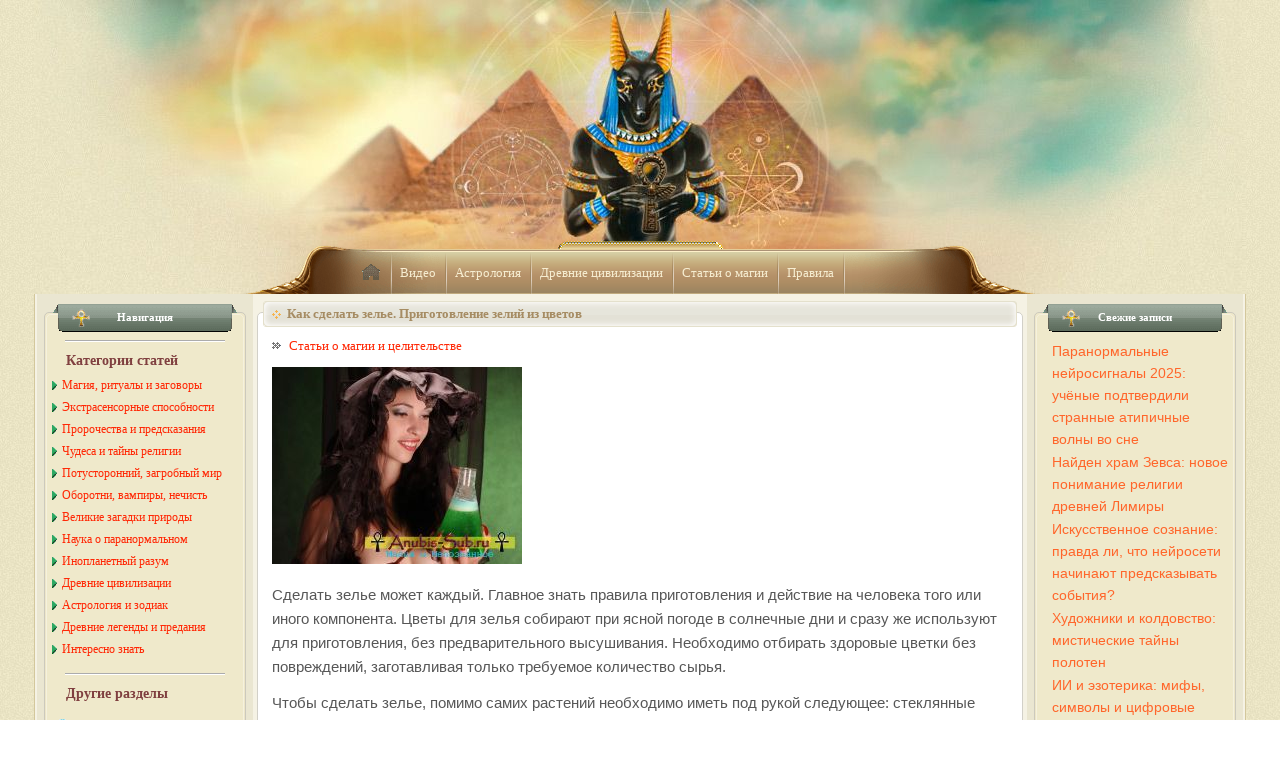

--- FILE ---
content_type: text/html; charset=UTF-8
request_url: https://anubis-sub.ru/praktik/852-kak-sdelat-zele.html
body_size: 49621
content:
<!DOCTYPE html>
<html lang="ru-RU">
<head>
	<meta charset="UTF-8">
	<meta name="viewport" content="initial-scale=1.0, width=device-width">
	<title>Как сделать зелье. Приготовление зелий из цветов</title>
	<meta name='robots' content='index, follow, max-image-preview:large, max-snippet:-1, max-video-preview:-1' />

	<!-- This site is optimized with the Yoast SEO plugin v20.5 - https://yoast.com/wordpress/plugins/seo/ -->
	<meta name="description" content="Сделать зелье может каждый. Главное знать правила приготовления и действие на человека того или иного компонента." />
	<link rel="canonical" href="https://anubis-sub.ru/praktik/852-kak-sdelat-zele.html" />
	<meta property="og:locale" content="ru_RU" />
	<meta property="og:type" content="article" />
	<meta property="og:title" content="Как сделать зелье. Приготовление зелий из цветов" />
	<meta property="og:description" content="Сделать зелье может каждый. Главное знать правила приготовления и действие на человека того или иного компонента." />
	<meta property="og:url" content="https://anubis-sub.ru/praktik/852-kak-sdelat-zele.html" />
	<meta property="og:site_name" content="Анубис-Саб.ру" />
	<meta property="article:published_time" content="2012-10-31T03:19:00+00:00" />
	<meta property="article:modified_time" content="2023-05-23T14:31:48+00:00" />
	<meta name="author" content="admin" />
	<meta name="twitter:card" content="summary_large_image" />
	<meta name="twitter:label1" content="Написано автором" />
	<meta name="twitter:data1" content="admin" />
	<script type="application/ld+json" class="yoast-schema-graph">{"@context":"https://schema.org","@graph":[{"@type":"WebPage","@id":"https://anubis-sub.ru/praktik/852-kak-sdelat-zele.html","url":"https://anubis-sub.ru/praktik/852-kak-sdelat-zele.html","name":"Как сделать зелье. Приготовление зелий из цветов","isPartOf":{"@id":"https://anubis-sub.ru/#website"},"datePublished":"2012-10-31T03:19:00+00:00","dateModified":"2023-05-23T14:31:48+00:00","author":{"@id":"https://anubis-sub.ru/#/schema/person/9c43880c5743fec822a4546aefe240c0"},"description":"Сделать зелье может каждый. Главное знать правила приготовления и действие на человека того или иного компонента.","breadcrumb":{"@id":"https://anubis-sub.ru/praktik/852-kak-sdelat-zele.html#breadcrumb"},"inLanguage":"ru-RU","potentialAction":[{"@type":"ReadAction","target":["https://anubis-sub.ru/praktik/852-kak-sdelat-zele.html"]}]},{"@type":"BreadcrumbList","@id":"https://anubis-sub.ru/praktik/852-kak-sdelat-zele.html#breadcrumb","itemListElement":[{"@type":"ListItem","position":1,"name":"Главная страница","item":"https://anubis-sub.ru/"},{"@type":"ListItem","position":2,"name":"Как сделать зелье. Приготовление зелий из цветов"}]},{"@type":"WebSite","@id":"https://anubis-sub.ru/#website","url":"https://anubis-sub.ru/","name":"Анубис-Саб.ру","description":"Магия и Непознанное: заговоры, порча, сглаз, ведьмы и колдовство, пророчества, оборотни, домовой, русалки, виртуальные гадания, нумерология","potentialAction":[{"@type":"SearchAction","target":{"@type":"EntryPoint","urlTemplate":"https://anubis-sub.ru/?s={search_term_string}"},"query-input":"required name=search_term_string"}],"inLanguage":"ru-RU"},{"@type":"Person","@id":"https://anubis-sub.ru/#/schema/person/9c43880c5743fec822a4546aefe240c0","name":"admin","image":{"@type":"ImageObject","inLanguage":"ru-RU","@id":"https://anubis-sub.ru/#/schema/person/image/","url":"https://secure.gravatar.com/avatar/da2b15c83765050ef09368cb1ef0dfdf787702672e673b53cf10492a178ea309?s=96&d=mm&r=g","contentUrl":"https://secure.gravatar.com/avatar/da2b15c83765050ef09368cb1ef0dfdf787702672e673b53cf10492a178ea309?s=96&d=mm&r=g","caption":"admin"},"sameAs":["https://anubis-sub.ru"],"url":"https://anubis-sub.ru/author/admin"}]}</script>
	<!-- / Yoast SEO plugin. -->


<link rel="alternate" type="application/rss+xml" title="Анубис-Саб.ру &raquo; Лента комментариев к &laquo;Как сделать зелье. Приготовление зелий из цветов&raquo;" href="https://anubis-sub.ru/praktik/852-kak-sdelat-zele.html/feed" />
<link rel="alternate" title="oEmbed (JSON)" type="application/json+oembed" href="https://anubis-sub.ru/wp-json/oembed/1.0/embed?url=https%3A%2F%2Fanubis-sub.ru%2Fpraktik%2F852-kak-sdelat-zele.html" />
<link rel="alternate" title="oEmbed (XML)" type="text/xml+oembed" href="https://anubis-sub.ru/wp-json/oembed/1.0/embed?url=https%3A%2F%2Fanubis-sub.ru%2Fpraktik%2F852-kak-sdelat-zele.html&#038;format=xml" />
<style id='wp-img-auto-sizes-contain-inline-css' type='text/css'>
img:is([sizes=auto i],[sizes^="auto," i]){contain-intrinsic-size:3000px 1500px}
/*# sourceURL=wp-img-auto-sizes-contain-inline-css */
</style>
<style id='wp-emoji-styles-inline-css' type='text/css'>

	img.wp-smiley, img.emoji {
		display: inline !important;
		border: none !important;
		box-shadow: none !important;
		height: 1em !important;
		width: 1em !important;
		margin: 0 0.07em !important;
		vertical-align: -0.1em !important;
		background: none !important;
		padding: 0 !important;
	}
/*# sourceURL=wp-emoji-styles-inline-css */
</style>
<style id='wp-block-library-inline-css' type='text/css'>
:root{--wp-block-synced-color:#7a00df;--wp-block-synced-color--rgb:122,0,223;--wp-bound-block-color:var(--wp-block-synced-color);--wp-editor-canvas-background:#ddd;--wp-admin-theme-color:#007cba;--wp-admin-theme-color--rgb:0,124,186;--wp-admin-theme-color-darker-10:#006ba1;--wp-admin-theme-color-darker-10--rgb:0,107,160.5;--wp-admin-theme-color-darker-20:#005a87;--wp-admin-theme-color-darker-20--rgb:0,90,135;--wp-admin-border-width-focus:2px}@media (min-resolution:192dpi){:root{--wp-admin-border-width-focus:1.5px}}.wp-element-button{cursor:pointer}:root .has-very-light-gray-background-color{background-color:#eee}:root .has-very-dark-gray-background-color{background-color:#313131}:root .has-very-light-gray-color{color:#eee}:root .has-very-dark-gray-color{color:#313131}:root .has-vivid-green-cyan-to-vivid-cyan-blue-gradient-background{background:linear-gradient(135deg,#00d084,#0693e3)}:root .has-purple-crush-gradient-background{background:linear-gradient(135deg,#34e2e4,#4721fb 50%,#ab1dfe)}:root .has-hazy-dawn-gradient-background{background:linear-gradient(135deg,#faaca8,#dad0ec)}:root .has-subdued-olive-gradient-background{background:linear-gradient(135deg,#fafae1,#67a671)}:root .has-atomic-cream-gradient-background{background:linear-gradient(135deg,#fdd79a,#004a59)}:root .has-nightshade-gradient-background{background:linear-gradient(135deg,#330968,#31cdcf)}:root .has-midnight-gradient-background{background:linear-gradient(135deg,#020381,#2874fc)}:root{--wp--preset--font-size--normal:16px;--wp--preset--font-size--huge:42px}.has-regular-font-size{font-size:1em}.has-larger-font-size{font-size:2.625em}.has-normal-font-size{font-size:var(--wp--preset--font-size--normal)}.has-huge-font-size{font-size:var(--wp--preset--font-size--huge)}.has-text-align-center{text-align:center}.has-text-align-left{text-align:left}.has-text-align-right{text-align:right}.has-fit-text{white-space:nowrap!important}#end-resizable-editor-section{display:none}.aligncenter{clear:both}.items-justified-left{justify-content:flex-start}.items-justified-center{justify-content:center}.items-justified-right{justify-content:flex-end}.items-justified-space-between{justify-content:space-between}.screen-reader-text{border:0;clip-path:inset(50%);height:1px;margin:-1px;overflow:hidden;padding:0;position:absolute;width:1px;word-wrap:normal!important}.screen-reader-text:focus{background-color:#ddd;clip-path:none;color:#444;display:block;font-size:1em;height:auto;left:5px;line-height:normal;padding:15px 23px 14px;text-decoration:none;top:5px;width:auto;z-index:100000}html :where(.has-border-color){border-style:solid}html :where([style*=border-top-color]){border-top-style:solid}html :where([style*=border-right-color]){border-right-style:solid}html :where([style*=border-bottom-color]){border-bottom-style:solid}html :where([style*=border-left-color]){border-left-style:solid}html :where([style*=border-width]){border-style:solid}html :where([style*=border-top-width]){border-top-style:solid}html :where([style*=border-right-width]){border-right-style:solid}html :where([style*=border-bottom-width]){border-bottom-style:solid}html :where([style*=border-left-width]){border-left-style:solid}html :where(img[class*=wp-image-]){height:auto;max-width:100%}:where(figure){margin:0 0 1em}html :where(.is-position-sticky){--wp-admin--admin-bar--position-offset:var(--wp-admin--admin-bar--height,0px)}@media screen and (max-width:600px){html :where(.is-position-sticky){--wp-admin--admin-bar--position-offset:0px}}

/*# sourceURL=wp-block-library-inline-css */
</style><style id='global-styles-inline-css' type='text/css'>
:root{--wp--preset--aspect-ratio--square: 1;--wp--preset--aspect-ratio--4-3: 4/3;--wp--preset--aspect-ratio--3-4: 3/4;--wp--preset--aspect-ratio--3-2: 3/2;--wp--preset--aspect-ratio--2-3: 2/3;--wp--preset--aspect-ratio--16-9: 16/9;--wp--preset--aspect-ratio--9-16: 9/16;--wp--preset--color--black: #000000;--wp--preset--color--cyan-bluish-gray: #abb8c3;--wp--preset--color--white: #ffffff;--wp--preset--color--pale-pink: #f78da7;--wp--preset--color--vivid-red: #cf2e2e;--wp--preset--color--luminous-vivid-orange: #ff6900;--wp--preset--color--luminous-vivid-amber: #fcb900;--wp--preset--color--light-green-cyan: #7bdcb5;--wp--preset--color--vivid-green-cyan: #00d084;--wp--preset--color--pale-cyan-blue: #8ed1fc;--wp--preset--color--vivid-cyan-blue: #0693e3;--wp--preset--color--vivid-purple: #9b51e0;--wp--preset--gradient--vivid-cyan-blue-to-vivid-purple: linear-gradient(135deg,rgb(6,147,227) 0%,rgb(155,81,224) 100%);--wp--preset--gradient--light-green-cyan-to-vivid-green-cyan: linear-gradient(135deg,rgb(122,220,180) 0%,rgb(0,208,130) 100%);--wp--preset--gradient--luminous-vivid-amber-to-luminous-vivid-orange: linear-gradient(135deg,rgb(252,185,0) 0%,rgb(255,105,0) 100%);--wp--preset--gradient--luminous-vivid-orange-to-vivid-red: linear-gradient(135deg,rgb(255,105,0) 0%,rgb(207,46,46) 100%);--wp--preset--gradient--very-light-gray-to-cyan-bluish-gray: linear-gradient(135deg,rgb(238,238,238) 0%,rgb(169,184,195) 100%);--wp--preset--gradient--cool-to-warm-spectrum: linear-gradient(135deg,rgb(74,234,220) 0%,rgb(151,120,209) 20%,rgb(207,42,186) 40%,rgb(238,44,130) 60%,rgb(251,105,98) 80%,rgb(254,248,76) 100%);--wp--preset--gradient--blush-light-purple: linear-gradient(135deg,rgb(255,206,236) 0%,rgb(152,150,240) 100%);--wp--preset--gradient--blush-bordeaux: linear-gradient(135deg,rgb(254,205,165) 0%,rgb(254,45,45) 50%,rgb(107,0,62) 100%);--wp--preset--gradient--luminous-dusk: linear-gradient(135deg,rgb(255,203,112) 0%,rgb(199,81,192) 50%,rgb(65,88,208) 100%);--wp--preset--gradient--pale-ocean: linear-gradient(135deg,rgb(255,245,203) 0%,rgb(182,227,212) 50%,rgb(51,167,181) 100%);--wp--preset--gradient--electric-grass: linear-gradient(135deg,rgb(202,248,128) 0%,rgb(113,206,126) 100%);--wp--preset--gradient--midnight: linear-gradient(135deg,rgb(2,3,129) 0%,rgb(40,116,252) 100%);--wp--preset--font-size--small: 13px;--wp--preset--font-size--medium: 20px;--wp--preset--font-size--large: 36px;--wp--preset--font-size--x-large: 42px;--wp--preset--spacing--20: 0.44rem;--wp--preset--spacing--30: 0.67rem;--wp--preset--spacing--40: 1rem;--wp--preset--spacing--50: 1.5rem;--wp--preset--spacing--60: 2.25rem;--wp--preset--spacing--70: 3.38rem;--wp--preset--spacing--80: 5.06rem;--wp--preset--shadow--natural: 6px 6px 9px rgba(0, 0, 0, 0.2);--wp--preset--shadow--deep: 12px 12px 50px rgba(0, 0, 0, 0.4);--wp--preset--shadow--sharp: 6px 6px 0px rgba(0, 0, 0, 0.2);--wp--preset--shadow--outlined: 6px 6px 0px -3px rgb(255, 255, 255), 6px 6px rgb(0, 0, 0);--wp--preset--shadow--crisp: 6px 6px 0px rgb(0, 0, 0);}:where(.is-layout-flex){gap: 0.5em;}:where(.is-layout-grid){gap: 0.5em;}body .is-layout-flex{display: flex;}.is-layout-flex{flex-wrap: wrap;align-items: center;}.is-layout-flex > :is(*, div){margin: 0;}body .is-layout-grid{display: grid;}.is-layout-grid > :is(*, div){margin: 0;}:where(.wp-block-columns.is-layout-flex){gap: 2em;}:where(.wp-block-columns.is-layout-grid){gap: 2em;}:where(.wp-block-post-template.is-layout-flex){gap: 1.25em;}:where(.wp-block-post-template.is-layout-grid){gap: 1.25em;}.has-black-color{color: var(--wp--preset--color--black) !important;}.has-cyan-bluish-gray-color{color: var(--wp--preset--color--cyan-bluish-gray) !important;}.has-white-color{color: var(--wp--preset--color--white) !important;}.has-pale-pink-color{color: var(--wp--preset--color--pale-pink) !important;}.has-vivid-red-color{color: var(--wp--preset--color--vivid-red) !important;}.has-luminous-vivid-orange-color{color: var(--wp--preset--color--luminous-vivid-orange) !important;}.has-luminous-vivid-amber-color{color: var(--wp--preset--color--luminous-vivid-amber) !important;}.has-light-green-cyan-color{color: var(--wp--preset--color--light-green-cyan) !important;}.has-vivid-green-cyan-color{color: var(--wp--preset--color--vivid-green-cyan) !important;}.has-pale-cyan-blue-color{color: var(--wp--preset--color--pale-cyan-blue) !important;}.has-vivid-cyan-blue-color{color: var(--wp--preset--color--vivid-cyan-blue) !important;}.has-vivid-purple-color{color: var(--wp--preset--color--vivid-purple) !important;}.has-black-background-color{background-color: var(--wp--preset--color--black) !important;}.has-cyan-bluish-gray-background-color{background-color: var(--wp--preset--color--cyan-bluish-gray) !important;}.has-white-background-color{background-color: var(--wp--preset--color--white) !important;}.has-pale-pink-background-color{background-color: var(--wp--preset--color--pale-pink) !important;}.has-vivid-red-background-color{background-color: var(--wp--preset--color--vivid-red) !important;}.has-luminous-vivid-orange-background-color{background-color: var(--wp--preset--color--luminous-vivid-orange) !important;}.has-luminous-vivid-amber-background-color{background-color: var(--wp--preset--color--luminous-vivid-amber) !important;}.has-light-green-cyan-background-color{background-color: var(--wp--preset--color--light-green-cyan) !important;}.has-vivid-green-cyan-background-color{background-color: var(--wp--preset--color--vivid-green-cyan) !important;}.has-pale-cyan-blue-background-color{background-color: var(--wp--preset--color--pale-cyan-blue) !important;}.has-vivid-cyan-blue-background-color{background-color: var(--wp--preset--color--vivid-cyan-blue) !important;}.has-vivid-purple-background-color{background-color: var(--wp--preset--color--vivid-purple) !important;}.has-black-border-color{border-color: var(--wp--preset--color--black) !important;}.has-cyan-bluish-gray-border-color{border-color: var(--wp--preset--color--cyan-bluish-gray) !important;}.has-white-border-color{border-color: var(--wp--preset--color--white) !important;}.has-pale-pink-border-color{border-color: var(--wp--preset--color--pale-pink) !important;}.has-vivid-red-border-color{border-color: var(--wp--preset--color--vivid-red) !important;}.has-luminous-vivid-orange-border-color{border-color: var(--wp--preset--color--luminous-vivid-orange) !important;}.has-luminous-vivid-amber-border-color{border-color: var(--wp--preset--color--luminous-vivid-amber) !important;}.has-light-green-cyan-border-color{border-color: var(--wp--preset--color--light-green-cyan) !important;}.has-vivid-green-cyan-border-color{border-color: var(--wp--preset--color--vivid-green-cyan) !important;}.has-pale-cyan-blue-border-color{border-color: var(--wp--preset--color--pale-cyan-blue) !important;}.has-vivid-cyan-blue-border-color{border-color: var(--wp--preset--color--vivid-cyan-blue) !important;}.has-vivid-purple-border-color{border-color: var(--wp--preset--color--vivid-purple) !important;}.has-vivid-cyan-blue-to-vivid-purple-gradient-background{background: var(--wp--preset--gradient--vivid-cyan-blue-to-vivid-purple) !important;}.has-light-green-cyan-to-vivid-green-cyan-gradient-background{background: var(--wp--preset--gradient--light-green-cyan-to-vivid-green-cyan) !important;}.has-luminous-vivid-amber-to-luminous-vivid-orange-gradient-background{background: var(--wp--preset--gradient--luminous-vivid-amber-to-luminous-vivid-orange) !important;}.has-luminous-vivid-orange-to-vivid-red-gradient-background{background: var(--wp--preset--gradient--luminous-vivid-orange-to-vivid-red) !important;}.has-very-light-gray-to-cyan-bluish-gray-gradient-background{background: var(--wp--preset--gradient--very-light-gray-to-cyan-bluish-gray) !important;}.has-cool-to-warm-spectrum-gradient-background{background: var(--wp--preset--gradient--cool-to-warm-spectrum) !important;}.has-blush-light-purple-gradient-background{background: var(--wp--preset--gradient--blush-light-purple) !important;}.has-blush-bordeaux-gradient-background{background: var(--wp--preset--gradient--blush-bordeaux) !important;}.has-luminous-dusk-gradient-background{background: var(--wp--preset--gradient--luminous-dusk) !important;}.has-pale-ocean-gradient-background{background: var(--wp--preset--gradient--pale-ocean) !important;}.has-electric-grass-gradient-background{background: var(--wp--preset--gradient--electric-grass) !important;}.has-midnight-gradient-background{background: var(--wp--preset--gradient--midnight) !important;}.has-small-font-size{font-size: var(--wp--preset--font-size--small) !important;}.has-medium-font-size{font-size: var(--wp--preset--font-size--medium) !important;}.has-large-font-size{font-size: var(--wp--preset--font-size--large) !important;}.has-x-large-font-size{font-size: var(--wp--preset--font-size--x-large) !important;}
/*# sourceURL=global-styles-inline-css */
</style>

<style id='classic-theme-styles-inline-css' type='text/css'>
/*! This file is auto-generated */
.wp-block-button__link{color:#fff;background-color:#32373c;border-radius:9999px;box-shadow:none;text-decoration:none;padding:calc(.667em + 2px) calc(1.333em + 2px);font-size:1.125em}.wp-block-file__button{background:#32373c;color:#fff;text-decoration:none}
/*# sourceURL=/wp-includes/css/classic-themes.min.css */
</style>
<link rel='stylesheet' id='anubis-sub-css' href='https://anubis-sub.ru/wp-content/themes/anubis-sub/style.css?ver=6.9' type='text/css' media='all' />
<link rel="https://api.w.org/" href="https://anubis-sub.ru/wp-json/" /><link rel="alternate" title="JSON" type="application/json" href="https://anubis-sub.ru/wp-json/wp/v2/posts/1275" /><link rel="EditURI" type="application/rsd+xml" title="RSD" href="https://anubis-sub.ru/xmlrpc.php?rsd" />
<meta name="generator" content="WordPress 6.9" />
<link rel='shortlink' href='https://anubis-sub.ru/?p=1275' />
	<link rel="shortcut icon" href="https://anubis-sub.ru/wp-content/themes/anubis-sub/images/favicon.ico" type="image/x-icon">
</head>
<body>
<div class="wrapper">
	<div class="decor-right"></div>
	<div class="decor-bottom"></div>
	<div class="decor-left"></div>
	<div class="header">
		<div class="header-content">
			<ul class="main-nav">
				<li class="first"><a class="icons icon-home" href="/" title="Anubis-Sub.ru » на Главную">home</a></li>
				<li><a href="/video" rel="nofollow">Видео</a></li>
				<li><a href="/astrolog" rel="nofollow">Астрология</a></li>
				<li><a href="/civilizac" rel="nofollow">Древние цивилизации</a></li>
				<li><a href="/praktik" rel="nofollow">Статьи о магии</a></li>
				<li><a href="/rules.html" rel="nofollow">Правила</a></li>
			</ul>
		</div>
	</div>
	<div class="content-container">
	<div class="left-column">
		<div id="custom_html-2" class="widget_text round-container widget widget_custom_html"><div class="widget_text shadow"></div><div class="widget_text inner"><h3 class="head widget-title">Навигация</h3><div class="textwidget custom-html-widget"><div class="hr"></div>
<p class="title">Категории статей</p>
<ul class="left-nav">
	<li><a href="/praktik"><span class="icons icon-right"></span>Магия, ритуалы и заговоры</a></li>
	<li><a href="/anomal"><span class="icons icon-right"></span>Экстрасенсорные способности</a></li>
	<li><a href="/prorok"><span class="icons icon-right"></span>Пророчества и предсказания</a></li>
	<li><a href="/religiya"><span class="icons icon-right"></span>Чудеса и тайны религии</a></li>
	<li><a href="/prizraki"><span class="icons icon-right"></span>Потусторонний, загробный мир</a></li>
	<li><a href="/oborotni"><span class="icons icon-right"></span>Оборотни, вампиры, нечисть</a></li>
	<li><a href="/priroda"><span class="icons icon-right"></span>Великие загадки природы</a></li>
	<li><a href="/taynnauka"><span class="icons icon-right"></span>Наука о паранормальном</a></li>
	<li><a href="/nlo"><span class="icons icon-right"></span>Инопланетный разум</a></li>
	<li><a href="/civilizac"><span class="icons icon-right"></span>Древние цивилизации</a></li>
	<li><a href="/astrolog"><span class="icons icon-right"></span>Астрология и зодиак</a></li>
	<li><a href="/legend"><span class="icons icon-right"></span>Древние легенды и предания</a></li>
	<li><a href="/fakti"><span class="icons icon-right"></span>Интересно знать</a></li>
</ul>
<div class="hr"></div>
<p class="title">Другие разделы</p>
<ul class="section-nav">
	<li><a href="/lunnye_sutki.html"><span class="icons icon-lunar"></span>Лунные сутки и магия</a></li>
	<li><a href="/test"><span class="icons icon-tests"></span>Тесты сверхспособностей</a></li>
	<li><a href="/test.html"><span class="icons icon-question"></span>Вопрос экстрасенсу</a></li>
	<li><a href="/imena.html"><span class="icons icon-name"></span>Значение и тайна имени</a></li>
	<li><a href="/numerologiya_online.html"><span class="icons icon-numerolog"></span>Нумерология Онлайн</a></li>
	<li><a href="/biblioteka"><span class="icons icon-library"></span>Библиотека</a></li>
	<li><a href="/gadaniya"><span class="icons icon-virtual"></span>Виртуальные гадания</a></li>
	<li><a href="/video"><span class="icons icon-video"></span>Видеоархив</a></li>
</ul>
<div class="hr"></div>
</div></div></div>	</div>
	<div class="center-column">
		<div class="post-container no-shadow">
	<div class="head">
		<div>Как сделать зелье. Приготовление зелий из цветов</div>
	</div>
	<p class="tags"><a href="https://anubis-sub.ru/praktik" rel="category tag">Статьи о магии и целительстве</a></p>
	<div class="news2">
		<p><img decoding="async" src="/wp-content/uploads/posts/2012-09/thumbs/1347919545_zel2.jpg" style="border: none;" alt='Как сделать зелье. Приготовление зелий из цветов' title='Как сделать зелье. Приготовление зелий из цветов'></p>
<p>
Сделать зелье может каждый. Главное знать правила приготовления и действие на человека того или иного компонента. Цветы для зелья собирают при ясной погоде в солнечные дни и сразу же используют для приготовления, без предварительного высушивания. Необходимо отбирать здоровые цветки без повреждений, заготавливая только требуемое количество сырья.</p>
<p>Чтобы сделать зелье, помимо самих растений необходимо иметь под рукой следующее: стеклянные емкости, чистую воду, пузырьки из темного стекла с капельницами и наклейки для них, а также собранные цветы.</p>
<p><b>Требования к материалам:</b><br />
&#8212; стеклянные емкости должны быть бесцветными и прозрачными, без рисунков, орнаментов и узоров, поскольку они могут нести нежелательную информацию, способную изменить или исказить действие зелья;</p>
<p>&#8212; пузырьки и капельницы обязательно должны быть стеклянными, поскольку пластики очень сильно загрязняют зелья искусственной недоброкачественной энергией;</p>
<p>&#8212; все емкости и пузырьки должны быть новыми, ранее не использовавшимися для подобных целей (их перед употреблением моют горячей водой), повторное их использование допускается лишь для приготовления новой порции зелья из одного вида сырья;</p>
<p>&#8212; для приготовления зелья используют только фильтрованную или дистиллированную воду, поскольку в родниковой содержатся минеральные примеси, а в водопроводной воде – токсичные соединения. И то, и другое отрицательно сказывается на качестве эликсира.</p>
<p>Делают зелье следующим образом: цветы помещают в подготовленную емкость, заливают водой и активизируют воздействием солнечного или лунного света. Определяющим фактором для того или иного вида активизирования являются, в первую очередь, окраска цветов и, в меньшей мере, их образ жизни.</p>
<p>Лунного активизирования требуют ночные растения, а также те, которые имеют белые, бледно-розовые, голубые, сиреневые, лиловые оттенки.</p>
<p>Энергия Солнца необходима для активизирования зелья из желтых, оранжевых, красных и ярко-розовых цветов.</p>
<p>Для наполнения энергией поставьте емкость с залитыми водой цветами на землю под солнечные лучи или лунный свет во время полнолуния. Емкость лучше не прикрывать, а если на поверхности соберутся соринки, просто соберите их чисто вымытой рукой. Так получают материнскую настойку цветов.</p>
<p>Перед тем, как сделать зелье, важно находиться в спокойном расположении духа, поскольку ваши вибрации тоже войдут в его состав. Очень желательно провести 10-25 минут в медитативном состоянии, прежде чем готовить эликсир; это успокоит ваш ум и выровняет эмоциональное состояние.</p>
<p>Заряженное лунной или солнечной энергией зелье (материнскую настойку) разливают в бутылочки из коричневого стекла емкостью 30 мл, наполняют их на 1/4 родниковой водой (не дистиллированной!) и добавляют по 2 капли каждого из выбранных зелий.</p>
<p>Затем в каждую их них доливают по 1 чайной ложке водки или яблочного уксуса (спирт и уксус играют роль консервантов); таким образом готовится маточный раствор. Доза алкоголя незначительна, поскольку зелье принимают всего лишь по нескольку капель. Ежедневная доза приготовленного таким способом зелья составляет четыре капли под язык четыре раза в день.</p>
<p>Зелье принимайте по четыре капли четыре раза в день как минимум в течение четырех-шести недель. В конце этого срока снова перечитайте картину действия зелья и сравните ее со своим нынешним эмоциональным настроем.</p>
<p>Если перемены происходят пока не во всей полноте, продолжайте прием выбранного вами зелья. Если образ вашего мышления и реакции изменились, ваши действия могут быть следующими:</p>
<p>а) принимайте далее, чтобы сделать результат устойчивым и закрепить благоприятные изменения;</p>
<p>б) при необходимости выберите другое средство из этой же группы, еще раз внимательно перечитав картину действия каждого зелья;</p>
<p>в) Прекратите прием.</p>
<p align="center">
<h2>Зелья для преодоления страха</h2>
</p>
<p>
<b>№ 1</b><br />
Используемое растение: ладанник.</p>
<p>Комментарий: страхи, искореняемые этим растением, имеют инстинктивную природу и связаны с состояниями паники, истерии, необъяснимого ужаса. Это средство помогает справиться с навязчивыми кошмарами, в том числе и с тяжелыми нарушениями сна у детей, вызываемых страшными сновидениями.</p>
<p><b>№ 2</b><br />
Используемое растение: губастик.</p>
<p>Комментарий: помогает преодолевать страх умереть во сне, боязнь темноты, рака, автокатастроф, бедности, выступления перед аудиторией, одиночества и т. п.</p>
<p><b>№ 3</b><br />
Используемое растение: осина.</p>
<p>Комментарий: зелье помогает при тяжелых состояниях, связанных с необъяснимыми, смутными страхами, беспочвенными гнетущими предчувствиями, призрачными тревогами, способными, тем не менее, довести человека до нервного истощения.</p>
<p><b>№ 4</b><br />
Используемое растение: мирабель.</p>
<p>Комментарий: зелье помогает преодолеть боязнь что-то сделать не так. Это состояние оборачивается страхом того, что любой поступок окажется неверным, повлечет за собой цепь неудач. В результате человек обрекает себя на бездействие, граничащее с нервным срывом, результатом которого может стать самоубийство.</p>
<p><b>№ 5</b><br />
Используемое растение: конский каштан.</p>
<p>Комментарий: помогает от навязчивых тревожных переживаний по поводу других людей. Тревоги о близких людях, когда они перерастают в навязчивые мрачные предчувствия, способны деструктивно повлиять на их жизнь, о чем говорит расхожая мудрость: «Чего боишься, то и случится». Часто опасения подобного рода превращаются в стойкие мыслеформы. И чем четче сформулирован ваш страх, тем четче его проекция в вашем энергетическом поле. Постоянное подкармливание этих негативных мыслей эмоциями придает им стойкость и силу. Создав себе подобные мыслеформы, личность неосознанно начинает себя вести так, словно то, о чем она думает, должно обязательно произойти в действительности. Это происходит в силу того, что энергетическое поле мыслеформы действует негативным образом на все энергетическое поле человека.</p>
<p align="center">
<h2>Зелье для преодоления неуверенности</h2>
</p>
<p>
<b>№ 1</b><br />
Используемое растение: церато.</p>
<p>Комментарий: помогает тем, кто не слышит голос своей интуиции и поэтому всеми силами стремится переложить проблему выбора и, как следствие – ответственность, на других. Съедаемый постоянными сомнениями, человек старается найти помощь на стороне. Он усиленно занят поиском авторитетов, в тени которых ему бы спокойно жилось, и начинает всецело полагаться на чужие советы. Следовательно, когда приходится решать проблемы, касающиеся интимных или сакральных сторон жизни, такие люди обнаруживают несостоятельность, незрелость и часто совершенную беспомощность. Зелье способствует пробуждению интуиции, а точнее – «настраивает» сознание на внутренний голос.</p>
<p><b>№ 2</b><br />
Используемое растение: горечавка.</p>
<p>Комментарий: эмоциональная картина, при которой рекомендуется это растение, заключается в утрате уверенности при малейших неудачах или критике сверху. Главным образом это свойственно пессимистам, отказавшимся из-за своей неуверенности от активных действий, или скептикам, спрятавшим под маской иронии и цинизма свою уязвимость. И те, и другие обычно склонны к депрессиям.</p>
<p><b>№ 3</b><br />
Используемое растение: утесник.</p>
<p>Комментарий: поможет изменить ситуацию к лучшему тем, кто уже сдался и опустил руки. Эти люди страдают хронически – от болезней, бедности, скверного состояния духа, и не верят в то, что для них когда-нибудь наступят лучшие дни. Естественно, так оно и произойдет, если все оставить, как есть, но данное зелье способно изменить ситуацию кардинальным образом, придав человеку больше уверенности в своих силах.</p>
<p align="center">
<h2>Зелье для преодоления чувства тоски и печали</h2>
</p>
<p>
<b>№ 1</b><br />
Используемое растение: турча.</p>
<p>Комментарий: поможет изменить ситуацию тем, кто, в общем-то, любит бывать в одиночестве и не избегает его. Этим замкнутым и молчаливым людям окружающие часто приписывают высокомерие и заносчивость, которых на самом деле нет. За столь не располагающим к коммуникации поведением кроется обычно чувство отчужденности, заброшенности, но данное зелье поможет решить эту проблему.</p>
<p><b>№ 2</b><br />
Используемое растение: горчица.</p>
<p>Комментарий: рекомендуется для тех, кто подвержен частым приступам депрессий, тоски и печали, причем часто – без какого-либо повода. Еще ни один любитель депрессий и тоски не добился в жизни успеха и не реализовал себя. Депресняковый человек – это ложка дегтя в бочке меда! Перестаньте вечно жаловаться и тосковать, как бы жизнь ни была тяжела, тоска все равно не сделает ее легче, скорее, наоборот, превратит ее в еще более невыносимое бытие!</p>
<p><b>№ 3</b><br />
Используемое растение: олива.</p>
<p>Комментарий: это зелье подойдет только тем, кто пережил тяжелую душевную травму и с тех пор полностью замкнулся в себе, потерял всякий интерес к жизни, тем, кто испуган какой-либо трагедией, случившейся с ним или его близкими. Безусловно, понять таких людей можно и, действительно, какой-то определенный адаптационный период после этого должен быть. Но не стоит растягивать его на всю свою жизнь. Как это ни жестоко звучит, но есть люди, которые до конца своих дней «лелеют» свою трагедию, не могут с ней расстаться, не дают возможность прошлому занять свое место, а постоянно возвращают его в реальность, убегая в прошлое. Не хороните себя заживо! Меняйте свое эмоциональное состояние!</p>
<p><b>№ 4</b><br />
Используемое растение: бальзамин (недотрога).</p>
<p>Комментарий: это средство для активных и деятельных людей, которые в силу своей активности оставляют остальных далеко позади и поэтому неизменно одиноки на достигнутых вершинах. Им труднее всего работать с другими и проявлять к ним терпение. Люди с эмоциональным расстройством описываемого типа обычно экстраверты, их жестикуляция и движения немного нервозны, быстры и порывисты, вследствие чего они нередко получают травмы. Примечательно, что такие люди часто устают сами от себя и от своей лихорадочной деятельности.</p>
<p><b>№ 5</b><br />
Используемое растение: вереск.</p>
<p>Комментарий: одиночество, при котором рекомендуется зелье из вереска, возникает как следствие эгоизма. Их проблемы часто надуманны и раздуты, но ведь страдают они по-настоящему! При этом отдавать свое внимание кому-нибудь другому такие люди не желают или не могут. Давать, требуя что-либо взамен, это не акт отдачи, а всего лишь «обмен валют». Но это зелье поможет плавно вернуть такого человека в состояние большей открытости, а значит, избавит от чувства тоски, печали и самосожаления.</p>
<p>&nbsp;</p>
	</div>
</div>	</div>
	<div class="right-column">
		
		<div id="recent-posts-2" class="round-container widget widget_recent_entries"><div class="shadow"></div><div class="inner">
		<h3 class="head widget-title">Свежие записи</h3>
		<ul>
											<li>
					<a href="https://anubis-sub.ru/fakti/paranormal%27nye-nejrosignaly-2025-uchyonye.html">Паранормальные нейросигналы 2025: учёные подтвердили странные атипичные волны во сне</a>
									</li>
											<li>
					<a href="https://anubis-sub.ru/civilizac/najden-hram-zevsa-novoe-ponimanie-rel.html">Найден храм Зевса: новое понимание религии древней Лимиры</a>
									</li>
											<li>
					<a href="https://anubis-sub.ru/anomal/iskusstvennoe-soznanie-pravda-li-chto.html">Искусственное сознание: правда ли, что нейросети начинают предсказывать события?</a>
									</li>
											<li>
					<a href="https://anubis-sub.ru/legend/hudozhniki-i-koldovstvo-misticheskie-t.html">Художники и колдовство: мистические тайны полотен</a>
									</li>
											<li>
					<a href="https://anubis-sub.ru/test/ii-i-ezoterika-mify-simvoly-i-cifrovye.html">ИИ и эзотерика: мифы, символы и цифровые предсказания</a>
									</li>
											<li>
					<a href="https://anubis-sub.ru/putevoditeli-po-potustoronnemu-miru-znachenie-egipetskih-totemov">Путеводители по потустороннему миру: значение египетских тотемов</a>
									</li>
											<li>
					<a href="https://anubis-sub.ru/hokkejnye-matchi-melbet">Хоккейные матчи Melbet</a>
									</li>
											<li>
					<a href="https://anubis-sub.ru/raznovidnosti-igrovyh-avtomatov-v-dragon-mani-vidy-i-osobennosti">Разновидности игровых автоматов в Драгон Мани: виды и особенности</a>
									</li>
											<li>
					<a href="https://anubis-sub.ru/pluton-bog-podzemnogo-carstva">Плутон – Бог подземного царства</a>
									</li>
											<li>
					<a href="https://anubis-sub.ru/skrytye-sposobnosti-cheloveka-ekstrasensorika">Скрытые способности человека – экстрасенсорика</a>
									</li>
					</ul>

		</div></div>	</div>
</div>

	<div class="footer-place"></div>
</div>
<div class="footer">
	<div class="inner">
		<p class="copyright">Copyright &copy; 2009-2026 Anubis-Sub.ru | Все права защищены | <a href="/baner.html" rel="nofollow">Реклама на сайте</a></p>
		<p>Перепечатка информации только с разрешения администрации!</p>
		<div class="left-counter"></div>
	</div>
</div>
<script type="speculationrules">
{"prefetch":[{"source":"document","where":{"and":[{"href_matches":"/*"},{"not":{"href_matches":["/wp-*.php","/wp-admin/*","/wp-content/uploads/*","/wp-content/*","/wp-content/plugins/*","/wp-content/themes/anubis-sub/*","/*\\?(.+)"]}},{"not":{"selector_matches":"a[rel~=\"nofollow\"]"}},{"not":{"selector_matches":".no-prefetch, .no-prefetch a"}}]},"eagerness":"conservative"}]}
</script>
<script id="wp-emoji-settings" type="application/json">
{"baseUrl":"https://s.w.org/images/core/emoji/17.0.2/72x72/","ext":".png","svgUrl":"https://s.w.org/images/core/emoji/17.0.2/svg/","svgExt":".svg","source":{"concatemoji":"https://anubis-sub.ru/wp-includes/js/wp-emoji-release.min.js?ver=6.9"}}
</script>
<script type="module">
/* <![CDATA[ */
/*! This file is auto-generated */
const a=JSON.parse(document.getElementById("wp-emoji-settings").textContent),o=(window._wpemojiSettings=a,"wpEmojiSettingsSupports"),s=["flag","emoji"];function i(e){try{var t={supportTests:e,timestamp:(new Date).valueOf()};sessionStorage.setItem(o,JSON.stringify(t))}catch(e){}}function c(e,t,n){e.clearRect(0,0,e.canvas.width,e.canvas.height),e.fillText(t,0,0);t=new Uint32Array(e.getImageData(0,0,e.canvas.width,e.canvas.height).data);e.clearRect(0,0,e.canvas.width,e.canvas.height),e.fillText(n,0,0);const a=new Uint32Array(e.getImageData(0,0,e.canvas.width,e.canvas.height).data);return t.every((e,t)=>e===a[t])}function p(e,t){e.clearRect(0,0,e.canvas.width,e.canvas.height),e.fillText(t,0,0);var n=e.getImageData(16,16,1,1);for(let e=0;e<n.data.length;e++)if(0!==n.data[e])return!1;return!0}function u(e,t,n,a){switch(t){case"flag":return n(e,"\ud83c\udff3\ufe0f\u200d\u26a7\ufe0f","\ud83c\udff3\ufe0f\u200b\u26a7\ufe0f")?!1:!n(e,"\ud83c\udde8\ud83c\uddf6","\ud83c\udde8\u200b\ud83c\uddf6")&&!n(e,"\ud83c\udff4\udb40\udc67\udb40\udc62\udb40\udc65\udb40\udc6e\udb40\udc67\udb40\udc7f","\ud83c\udff4\u200b\udb40\udc67\u200b\udb40\udc62\u200b\udb40\udc65\u200b\udb40\udc6e\u200b\udb40\udc67\u200b\udb40\udc7f");case"emoji":return!a(e,"\ud83e\u1fac8")}return!1}function f(e,t,n,a){let r;const o=(r="undefined"!=typeof WorkerGlobalScope&&self instanceof WorkerGlobalScope?new OffscreenCanvas(300,150):document.createElement("canvas")).getContext("2d",{willReadFrequently:!0}),s=(o.textBaseline="top",o.font="600 32px Arial",{});return e.forEach(e=>{s[e]=t(o,e,n,a)}),s}function r(e){var t=document.createElement("script");t.src=e,t.defer=!0,document.head.appendChild(t)}a.supports={everything:!0,everythingExceptFlag:!0},new Promise(t=>{let n=function(){try{var e=JSON.parse(sessionStorage.getItem(o));if("object"==typeof e&&"number"==typeof e.timestamp&&(new Date).valueOf()<e.timestamp+604800&&"object"==typeof e.supportTests)return e.supportTests}catch(e){}return null}();if(!n){if("undefined"!=typeof Worker&&"undefined"!=typeof OffscreenCanvas&&"undefined"!=typeof URL&&URL.createObjectURL&&"undefined"!=typeof Blob)try{var e="postMessage("+f.toString()+"("+[JSON.stringify(s),u.toString(),c.toString(),p.toString()].join(",")+"));",a=new Blob([e],{type:"text/javascript"});const r=new Worker(URL.createObjectURL(a),{name:"wpTestEmojiSupports"});return void(r.onmessage=e=>{i(n=e.data),r.terminate(),t(n)})}catch(e){}i(n=f(s,u,c,p))}t(n)}).then(e=>{for(const n in e)a.supports[n]=e[n],a.supports.everything=a.supports.everything&&a.supports[n],"flag"!==n&&(a.supports.everythingExceptFlag=a.supports.everythingExceptFlag&&a.supports[n]);var t;a.supports.everythingExceptFlag=a.supports.everythingExceptFlag&&!a.supports.flag,a.supports.everything||((t=a.source||{}).concatemoji?r(t.concatemoji):t.wpemoji&&t.twemoji&&(r(t.twemoji),r(t.wpemoji)))});
//# sourceURL=https://anubis-sub.ru/wp-includes/js/wp-emoji-loader.min.js
/* ]]> */
</script>
</body>
</html>

--- FILE ---
content_type: text/css
request_url: https://anubis-sub.ru/wp-content/themes/anubis-sub/style.css?ver=6.9
body_size: 43669
content:

﻿html, body, div, span, object, iframe,
h1, h2, h3, h4, h5, h6, p, blockquote, pre,
abbr, address, cite, code, del, dfn, em, img, ins, kbd, q, samp,
small, strong, sub, sup, var, b, i, dl, dt, dd, ol, ul, li,
fieldset, form, label, legend, table, caption, tbody, tfoot, thead, tr, th, td,
article, aside, canvas, details, figcaption, figure,
footer, header, hgroup, menu, nav, section, summary,
time, mark, audio, video {
 margin: 0;
 padding: 0;
 border: 0;
 outline: 0;
 font-size: 100%;
 background: transparent;
}

body {
 line-height: 1;
}

article, aside, details, figcaption, figure,
footer, header, hgroup, menu, nav, section {
 display: block;
}

nav ul {
 list-style: none;
}

blockquote, q {
 quotes: none;
}

blockquote: before, blockquote: after,
q: before, q: after {
 content: '';
 content: none;
}

a {
 margin: 0;
 padding: 0;
 font-size: 100%;
 background: transparent;
}

ins {
 background-color: #ff9;
 color: #000;
 text-decoration: none;
}

mark {
 background-color: #ff9;
 color: #000;
 font-style: italic;
 font-weight: bold;
}

del {
 text-decoration: line-through;
}

abbr[title], dfn[title] {
 border-bottom: 1px dotted;
 cursor: help;
}

table {
 border-collapse: collapse;
 border-spacing: 0;
}

table.zener{
 border-collapse:collapse;
 padding:0px;
 text-align:center;
 }

 table.zener td{
 border-collapse:collapse;
 padding:0px;
 }
 
 .imgb0 {
 border: 0;
}

hr {
 display: block;
 height: 1px;
 border: 0;
 border-top: 1px solid #cccccc;
 margin: 1em 0;
 padding: 0;
}

input, select {
 vertical-align: middle;
}

.left {
 float: left !important;
}

.right {
 float: right !important;
}

.text-left {
 text-align: left !important;
}

.text-right {
 text-align: right !important;
}

.text-center {
 text-align: center !important;
}

html {
 height: 100%;
 background: url("images/bg_page.jpg");
}

body {
 font: 15px 'arial';
 color: #575757;
 height: 100%;
 min-width: 980px;
 line-height: 1.6;
}

h1 {
 font-size: 22px;
}

h2 {
 font-size: 20px;
}

h3 {
 font-size: 18px;
	margin-bottom: -10px;
}

h4 {
 font-size: 16px;
	margin-bottom: -10px;
}

h5 {
 font-size: 15px;
}

p {
 font-size: 15px;
 padding: 0 0 12px;
}

a {
 color: #ff662b;
 text-decoration: none;
}

a:hover {
 text-decoration: underline;
}

ul {
 list-style: none;
 padding: 0 0 8px;
}

ul li {
 padding: 0 0 1px 15px; 
 font-size: 14px;
}

.icons {
 background: url("images/bg_splash.png") no-repeat;
 display: inline-block;
 *display: inline-block;
 *zoom: 1;
 *margin-left: -1px;
 text-indent: -999px;
 overflow: hidden;
 vertical-align: middle;
 font-size: 0;
 line-height: 0;
 letter-spacing: -1px;
 width: 26px;
 height: 26px;
}

.icons.icon-dreams {
 background-position: 0 0;
}

.icons.icon-lunar {
 background-position: -26px 0;
}

.icons.icon-tests {
 background-position: -52px 0;
}

.icons.icon-question {
 background-position: -78px 0;
}

.icons.icon-name {
 background-position: -104px 0;
}

.icons.icon-photos {
 background-position: -130px 0;
}

.icons.icon-library {
 background-position: -156px 0;
}

.icons.icon-virtual {
 background-position: -182px 0;
}

.icons.icon-video {
 background-position: -208px 0;
}

.icons.icon-numerolog {
	background-position: -210px -77px;
}

.icons.icon-right {
 background-position: -218px -26px;
 width: 17px;
 height: 15px;
}

.icons.icon-forgot {
 background-position: 0 -57px;
 width: 23px;
 height: 23px;
}

.icons.icon-forgot:hover {
 background-position: -46px -57px;
}

.icons.icon-user-new {
 background-position: -23px -57px;
 width: 23px;
 height: 23px;
}

.icons.icon-user-new:hover {
 background-position: -69px -57px;
}

.icons.icon-user-top {
 background-position: -147px -110px;
 width: 88px;
 height: 31px;
}

.icons.icon-hit {
 background-position: 0 -80px;
 width: 21px;
 height: 21px;
}

.icons.icon-home {
 background-position: -21px -80px;
 width: 20px;
 height: 20px;
 float: left;
}

.icons.icon-home:hover {
 background-position: -41px -80px;
}

.icons.icon-back-end {
 background-position: -184px -26px;
 width: 17px;
 height: 17px;
}

.icons.icon-profile {
 background-position: -184px -43px;
 width: 17px;
 height: 17px;
}

.icons.icon-mail {
 background-position: -184px -60px;
 width: 17px;
 height: 17px;
}

.icons.icon-favorites {
 background-position: -218px -43px;
 width: 17px;
 height: 17px;
}

.icons.icon-article {
 background-position: -218px -60px;
 width: 17px;
 height: 17px;
}

.icons.icon-sign-out {
 background-position: -167px -60px;
 width: 17px;
 height: 17px;
}

#share42 {
 background: none repeat scroll 0 0 #FFFFFF;
 display: inline-block;
 padding: 6px 0 0 6px;
}
#share42:hover {
 background: none repeat scroll 0 0 #F6F6F6;
	border-radius: 4px 4px 4px 4px;
 border: 0;
 box-shadow: 0 0 5px #DDDDDD;
}
#share42 a {
 opacity: 0.7;
}
#share42:hover a {
 opacity: 0.7;
}
#share42 a:hover {
 opacity: 1;
}

.btn {
 height: 29px;
 width: 103px;
 background: url("images/bg_splash.png") -61px -80px no-repeat;
 display: inline-block;
 *display: inline;
 *zoom: 1;
 *margin-left: -1px;
 text-indent: -9999px;
 overflow: hidden;
 font-size: 0;
}

.wrapper {
 min-height: 100%;
 position: relative;
 max-width: 1210px;
 margin: 0 auto;
 background: #f5f2e4;
 border-left: 1px solid #d3c79c;
 border-right: 1px solid #d3c79c;
}

.content-container {
 padding: 297px 222px 0;
 *overflow: visible;
 *height: 1%;
 position: relative;
 z-index: 3;
}

.content-container:after {
 content: '';
 clear: both;
 display: block;
}

.left-column {
 float: left;
 width: 202px;
 margin: 5px 0 0 -213px;
}

.center-column {
 float: left;
 width: 100%;
}

.right-column {
 float: right;
 width: 202px;
 margin: 5px -213px 0 9px;
}

.decor-top,
.decor-bottom {
 position: absolute;
 top: 294px;
 left: -1px;
 z-index: 2;
 width: 100%;
 padding: 0 1px;
 border-top: 1px solid #d3c79c;
 height: 2px;
}

.decor-top div {
 background: #f4f0e1;
 height: 2px;
}

.decor-bottom {
 border: 1px solid #cfc6c6;
 background: #fff;
 padding: 0;
 height: 1px;
 top: auto;
 bottom: 81px;

}

.decor-left,
.decor-right {
 width: 216px;
 height: 100%;
 position: absolute;
 top: 0;
 left: 2px;
 background: #eae6d1;
}

.decor-right {
 left: auto;
 right: 2px;
}

.header {
 height: 294px;
 position: absolute;
 top: 0;
 left: -1px;
 width: 100%;
 padding: 0 1px;
 background: url("images/bg_header.jpg") 50% 0 no-repeat;
 z-index: 4;
}

.header-content {
 background: url("images/bg_main_nav.png") no-repeat;
 width: 800px;
 height: 53px;
 position: absolute;
 bottom: 0;
 left: 50%;
 margin-left: -400px;
}

.header .logo {
	position: absolute;
	top: 15px;
	left: 50%;
	height: 200px;
	width: 170px;
	margin: 0 0 0 -85px;
	text-indent: -9999px;
	overflow: hidden;
	display: block;
}

.main-nav {
 list-style: none;
 padding: 11px 0 0 113px;
}

.main-nav li {
 background: url("images/bg_main-nav-sep.png") 100% 0 no-repeat;
 height: 42px;
 font: 13px/42px 'verdana';
 float: left;
 padding: 0 11px 0 8px;
}

.main-nav li.first {
 background: url("images/bg_main-nav-sep-first.png") 100% 0 no-repeat;
}

.main-nav li a {
 color: #f6edd1;
 text-decoration: none;
}

.main-nav li a.icons {
 vertical-align: top;
 margin: 11px 0 0;
}

.main-nav li.active a,
.main-nav li a:hover {
 color: #fff;
 text-decoration: underline;
}

.search {
 position: absolute;
 top: 21px;
 right: 98px;
 background: url("images/bg_search.png") no-repeat;
 width: 150px;
 height: 19px;
 border: 1px solid #d69673;
 border-radius: 3px;
 -moz-border-radius: 3px;
 -webkit-border-radius: 3px;
}

.search input[type="text"] {
 float: left;
 border: none;
 margin: 0 6px 0 18px;
	width: 106px;
 background: none;
 font: 13px 'verdana';
 color: #fff;
 height: 18px;
 *line-height: 18px;
 line-height: 18px/9;
}

.round-container {
 border: 1px solid #ccc9bd;
 border-radius: 5px;
 -moz-border-radius: 5px;
 -webkit-border-radius: 5px;
 background: #fbf9f2;
 margin: 10px 0 26px;
 *overflow: visible;
 *height: 1%;
 position: relative;
 padding: 1px;
 background: #f0e9cb;
 background: url([data-uri]);
 background: -moz-linear-gradient(top, #f0e9cb 0%, #ebe4c7 100%);
 background: -webkit-gradient(linear, left top, left bottom, color-stop(0%, #f0e9cb), color-stop(100%, #ebe4c7));
 background: -webkit-linear-gradient(top, #f0e9cb 0%, #ebe4c7 100%);
 background: -o-linear-gradient(top, #f0e9cb 0%, #ebe4c7 100%);
 background: -ms-linear-gradient(top, #f0e9cb 0%, #ebe4c7 100%);
 background: linear-gradient(to bottom, #f0e9cb 0%, #ebe4c7 100%);
 filter: progid:DXImageTransform.Microsoft.gradient(startColorstr='#f0e9cb', endColorstr='#ebe4c7', GradientType=0);
 filter: none/9;

}

.round-container .shadow {
 background: url("images/bg_round-container-sh.png") 50% 0 no-repeat;
 position: absolute;
 bottom: -15px;
 left: 0;
 height: 15px;
 width: 100%;
 z-index: 1;
}

.round-container .inner {
 position: relative;
 z-index: 2;
 background: #efe9cb;
 border: 1px solid #f5f1de;
 border-radius: 5px;
 -moz-border-radius: 5px;
 -webkit-border-radius: 5px;
 padding: 25px 0 0;
}

.round-container .head {
 background: url("images/bg_splash.png") 0 -26px no-repeat;
 height: 31px;
 width: 100px;
 position: absolute;
 top: -12px;
 left: 50%;
 z-index: 3;
 margin: 0 0 0 -92px;
 padding: 0 42px;
 font: bold 11px/28px 'verdana';
 text-align: center;
 color: #fff;
 white-space: nowrap;
}

.round-container .title {
 padding: 0 0 10px 19px;
 font: bold 14px 'tahoma';
 color: #804040;
}

.round-container .hr {
 width: 160px;
 height: 1px;
 background: #acacac;
 border-bottom: 1px solid #fff;
 margin: 0 auto 11px;
}


.round-container:after {
 clear: both;
 content: '';
 display: block;
}

.left-nav {

}

.left-nav li {
 padding: 0 0 9px 15px;
 font: 12px/13px 'tahoma';
 background: none;
}

.left-nav li a {
 color: #ff2806;
}

.left-nav li a .icons {
 float: left;
 margin: -1px 0 0 -22px;
}

.section-nav {
 padding: 7px 0 4px;
}

.section-nav li {
 padding: 0 0 5px 35px;
 min-height: 25px;
 font: 13px/25px 'tahoma';
 background: none;
}

.section-nav li a {
 color: #ff2806;
}

.section-nav li a .icons {
 float: left;
 margin: 0 0 0 -32px;
}

.popular-nav {
 padding: 0;
}

.popular-nav li {
 font-size: 12px;
 font-weight: bold;
 padding: 0 15px 0 36px;
 margin: 0 0 25px;
 background: none;
 position: relative;
 min-height: 21px;
}

.last {
 margin: 0 0 15px;
}

.popular-nav li a {
 color: #e7662b;	
}

.popular-nav li a .icons {
 position: absolute;
 top: 50%;
 left: 5px;
 margin: -10px 0 0;
}

.login-form {
 text-align: left;
}

.login-form ul {
 list-style: none;
 padding: 0 0 2px 19px;
}

.login-form ul li {
 padding: 0 0 7px;
 background: none;
}

.login-form ul li a {
 position: relative;
 text-indent: 0;
 overflow: visible;
 text-decoration: none;
}

.login-form .input {
 background: url("images/input-shadow.gif") no-repeat;
 display: inline-block;
 *display: inline;
 *zoom: 1;
 border-radius: 5px;
 -moz-border-radius: 5px;
 -webkit-border-radius: 5px;
 width: 126px;
 padding: 0 1px 3px;
 float: left;
 margin: 0 10px 0 0;
}

.login-form input[type="text"],
.login-form input[type="password"] {
 height: 17px;
 border: 1px solid #c1a6a6;
 background: url("images/input-shadow-r.gif") 101% -1px no-repeat;
 font: italic 12px 'verdana';
 border-radius: 3px;
 -moz-border-radius: 3px;
 -webkit-border-radius: 3px;
 display: block;
 width: 100%;
 text-indent: 16px;
}

.login-form input[type="submit"] {
 width: 61px;
 height: 22px;
 border: 1px solid #a4a4a4;
 border-radius: 3px;
 -moz-border-radius: 3px;
 -webkit-border-radius: 3px;
 background: url("images/btn-enter.gif") repeat-x;
 box-shadow: 0 1px 4px rgba(0, 0, 0, .3);
 font: 12px 'verdana';
 color: #800000;
 text-align: center;
 margin: 4px 0 18px 19px;
 display: block;
 cursor: pointer;
}

.right-column .banner-box {
 padding: 0 0 13px;
}

.user-nav {
 width: 160px;
 padding: 0;
 text-align: left;
 margin: -10px auto 0;
}

.user-nav li {
 border-top: 1px dotted #acacac;
 font-size: 13px;
 line-height: 17px;
 background: none;
 padding: 0;
}

.user-nav li.first {
 border: none;
 padding: 5px 0;
}

.user-nav li a {
 padding: 5px 0;
 color: #ab7f53;
 display: block;
}

.user-nav li a:hover {
 background: #e9d677;
 text-decoration: none;
}

.user-nav li a.name {
 color: #86623e;
 font-weight: bold;
 display: inline;
 padding: 0;
}

.user-nav li a.name:hover {
 text-decoration: underline;
 background: none;
}

.user-nav li .icons {
 margin: 0 8px 0 0;
 float: left;
}

.top-container {
 background: url("images/top-container-bg.jpg");
 padding: 0 16px;
 position: relative;
}

.top-container .banner-box {
 text-align: center;
 padding: 5px 0;
}

.top-container .hr, .stathr {
 background: url("images/top-container-sep.gif") repeat-x;
 height: 3px;
}

.top-container p {
 padding: 8px 0 6px;
}

.top-container a {
 color: #575757;
}

.catxt {
padding-bottom: 1px;
}

.catxt .articles-container {
margin: 0 0 12px;
}

.catxt a{
 font-size: 15px;
}

.catxt li {
padding-bottom: 6px;
}

.catxt h1 {
padding: 10px 0 0;

text-align: center;

}

.post-container {
 border: 1px solid #d2d0c8;
 border-radius: 5px;
 -moz-border-radius: 5px;
 -webkit-border-radius: 5px;
 padding: 25px 14px 0;
 position: relative;
 margin: 15px 0 29px;
 background: #fff;	
}

.post-container .shadow {
 height: 18px;
 width: 100%;
 position: absolute;
 bottom: -18px;
 left: 0;
 background: url("images/post-shadow.png") 50% 0 no-repeat;
}

.post-container.no-shadow {
 margin-bottom: 8px;
}

.post-container.no-shadow .shadow {
 display: none;
}

.post-container.no-shadow .fotosm img {
 margin: 0 10px 0 0;
}

.post-container.no-shadow p.ph, .post-container.no-shadow h1.ph, h2.ph {
text-align: center;
}

.post-container div.head {
 position: absolute;
 top: -12px;
 left: 5px;
 right: 5px;
 background: url("images/post-head.gif") 100% 0 no-repeat;
 padding: 0 10px 0 0;
 height: 24px;
 border: 1px solid #e4e0cc;
 border-radius: 3px;
 -moz-border-radius: 3px;
 -webkit-border-radius: 3px;
}

.post-container div.head div {
 background: url("images/post-head.gif") no-repeat;
 height: 24px;
 padding: 0 0 0 23px;
 font: bold 13px/24px 'tahoma';
 color: #a68c63;
}

.post-container div.head a {
 color: #a68c63;
}

.post-container div.head a:hover {
 color: #776549;
}

.post-container .tags {
 padding: 0 0 13px 17px;
 background: url("images/tags-sep.gif") 0 4px no-repeat;
 font: 13px 'tahoma';
}

.post-container .tags a {
 color: #ff2806;
}

.post-container h1 {
 padding: 0 0 10px;
}

.post-container.no-shadow h2 {
 margin-bottom: -10px;
}


.post-container div.text-center {
 padding: 0 0 18px;
}

.post-container div.news2 {
 font-size: 15px;
 padding: 0 0 12px;
}

.post-container p.more {
 text-align: right;
 padding: 2px 30px 6px 0;
 *overflow: visible;
 *height: 1%;
}

.post-container p.more a {
 text-decoration: none;
 *float: right;
}

.post-container p.more a:hover {
 opacity: .8;
}

.post-container p.inner-pagination {
 padding: 0 0 5px;
 font: 14px 'tahoma';
 color: #918f86;
 text-align: center;
}

.post-container p.inner-pagination a {
 color: #ff9a22;
}

.addition-info {
 padding: 14px 21px 5px;
 background: url("images/top-container-sep.gif") repeat-x;
}

.addition-info h5 {
 padding: 0 0 13px;
 font-family: 'tahoma';
}

.articles-container {
 background: url("images/top-container-sep.gif") repeat-x;
 padding: 4px 0 0;
 margin: 0 0 15px;
}

.articles-container > div {
 background: url("images/top-container-sep.gif") 0 100% repeat-x;
 padding: 0 0 4px;
}

.articles-container > div > div {
 background: url("images/articles.gif");
 padding: 10px 21px 8px;
}

.articles-container h5 {
 font-family: 'tahoma';
 padding: 0 0 13px;
}

.articles-container a {
 color: #0066ba;
}

.articles-container ul li {
background: url("images/li.gif") 0 5px no-repeat;
 padding: 0 0 1px 20px; 
 font-size: 14px;
}

.articles-container2 {
 background: url("images/top-container-sep.gif") repeat-x;
 overflow: hidden;
 padding: 4px 0 0; 
 margin: 0 0 15px; 
}

.articles-container2 > div {
 background: url("images/top-container-sep.gif") 0 100% repeat-x;
 padding: 0 0 4px; 
}

.articles-container2 > div > div {
 background: url("images/articles.gif");
 padding: 10px 10px 8px; 
}

.post-related ul li {
float: none !important; 
margin: 0 auto			
}

.title-block {
padding: 3px 16px 14px
}

.title-block:after {
content: '';
display: block;
position: relative;
clear: both
}

.title-block>*:first-child {
display: block;
vertical-align: middle;
font-size: 18px;
color: #555657;
font-weight: 700;
text-transform: uppercase;
float: left;
}

.relatetitle {
color: rgb(250, 249, 246);
font-size: 15px;
line-height: 1.4;
margin: 0px;
max-height: 50%;
padding: 3px 3px 10px 12px;
position: absolute;
bottom: 16px;
left: 7px;
text-align: left;
width: 255px;
border-radius: 0 0 7px 7px;
background: rgba(57, 54, 54, 0.69);
}

.post-related ul li {
padding: 5px 4px 9px 6px;
left: 9px;
float: none;
margin: -6px auto;
position: relative;
}

.post-related img.attachment-thumbnail {
width: 270px; height: 200px;
border-radius: 7px;
border: 1px solid #c4bfa6;
box-shadow: 0 0 15px #afab94;
object-fit: cover;	
}

@media screen and (min-width:720px) {
.relatetitle {
font-size: 15px;
width: 200px;
line-height: 1.2;
margin: 0;
max-height: 100%;
padding: 5px 7px 26px 13px;
bottom: 13px;
left: 7px;
text-align: left;
}

.post-related ul li {
padding: 5px 4px 9px 6px;
margin: -6px auto;
position: relative;
left: 10px;
float: left; display: inline;
width: 223px;
}
	
.post-related img.attachment-thumbnail {
width: 220px;
height: 180px;
object-fit: cover;
}
}

@media screen and (min-width:720px) {
.relatetitle:hover {
background-color: rgba(213, 63, 63, 0.7)
}
}

.comments-cont1 { 
 border: 1px 0 0 1px solid #d2d0c8;
 padding: 0;
 margin: 0;
 background: #fff;
}	
.comments-container, .comments-container > ul {
 padding: 0;
	background: #fff;		
}

.comments-container > ul > li {
 padding: 0 0 11px;
 background: none;
}

.comments-container p {
 padding: 5px 0 14px;
 line-height: 15px;
}

.comments-container p.signature {
 font: 13px 'tahoma';
 color: #757575;
 padding: 15px 0 10px;
 margin: -10px 0 0;
}

.comments-container p.head {
 height: 30px;
 background: #e9e7fb;
 font-size: 13px;
 line-height: 30px;
 padding: 0 7px;
 color: #8586cc;
}

.comments-container p.head span.name,
.comments-container p.head a {
 color: #e7662b;
}

.comments-container p.head a {
 text-decoration: underline;
}

.comments-container p.head a:hover {
 text-decoration: none;
}

.comments-container .container {
 padding: 0 0 15px 105px;
 min-height: 82px;
}

.comments-container div.comm1 {
 padding: 5px 0 0;
}

.comments-container div.comm1 img {
 float: none;
	padding: 0;
	margin: 0;
}

.comments-container .container img {
 float: left;
 margin: 7px 0 0 -98px;
}

.comments-container .controls {
 margin: -15px 0 0 105px;
 padding: 0;
}

.comments-container .controls li {
 background: none;
 padding: 0 6px 0 0;
 font: 13px 'tahoma';
 color: #e7662b;
 display: inline;
}

.comments-container .controls li a {
 color: #e7662b;
}

.comments-form {
 *overflow: visible;
 *height: 1%;
 overflow: hidden;
 padding: 30px 0 25px;
}

.comments-form h3 {
 font-size: 18px;
 color: #969595;
 padding: 0 0 22px;
}

.comments-form ul.elements input[type="text"] {
 font: 13px 'arial';
 height: 18px;
 width: 170px;
 border: 1px solid #a8a697;
 color: #a8a697;
 text-indent: 9px;
 *float: left;
}

.comments-form .btn-submit {
 border: 1px solid #a8a697;
 background: #fff;
 padding: 1px;
 float: left;
 margin: 0 0 0 7px;
}

.comments-form .btn-submit input {
 border: none;
 width: 86px;
 height: 22px;
 background: #f9aa00;
 font: 13px 'tahoma';
 color: #fff;
 cursor: pointer;
}

.comments-form ul.elements label {
 font: 14px 'arial';
 color: #969494;
 padding: 0 13px 0 23px;
}

.comments-form ul.elements {
 padding: 0 0 16px 7px;
}

.comments-form ul.elements li {
 overflow: hidden;
 *overflow: visible;
 *height: 1%;
 padding: 0;
 background: none;	
}

.comments-form ul.elements li.frm {
 padding: 0 0 8px;
	position:inherit;	
}

.comments-form ul.elements li.frmtext {
 padding: 0 0 15px;
	margin-top: -1px;	
}

.comments-form ul.elements .capcha {
 padding: 15px 0 0;
}

.comments-form ul.elements .capcha input {
 width: 75px;
 *float: none;
}

.comments-form ul.elements .capcha div {
 margin: -15px 0 0;
 float: left;
 text-align: center;
}

.comments-form ul.elements .capcha img {
 display: block;
 padding: 0 0 4px;
}

.comments-form ul.elements .capcha a {
 color: #e7662b;
 text-decoration: underline;	
}

.comments-form ul.elements .capcha a:hover {
 text-decoration: none;
}

#comments, .comments{
width:465px;
height: 156px;
margin: 0;
padding: 0;
display:block;
background:#fff url(images/o3d.png) center no-repeat;
border:1px solid #ccc9b6;
}

.post-container .two-col {
 *overflow: visible;
 *height: 1%;
 padding: 0 0 13px;
}

.post-container .two-col:after {
 content: '';
 clear: both;
 display: block;
}

.post-container .two-col .left-col {
 float: left;
 width: 55%;
}

.post-container .two-col .left-full {
 float: left;
 width: 55%;
	padding: 8px 0 0;
}

.post-container .two-col .right-col {
 float: left;
 width: 45%;
 text-align: right;
 font: 12px 'tahoma';
 color: #918f86;
 padding: 2px 0 0;
}

.post-container .two-col .right-col a {
 color: #ff5860;
}

.post-container .two-col .right-col .icons {
 margin-right: 4px;
}

/* pagination */
.pagination-container {
 text-align: center;
 margin: -12px 0 8px;
	padding: 5px 0 0;
}

.navigation {
 color: #666;
 font-size: 12px;
 display: inline-block;
 *display: inline;
 *zoom: 1;
 padding: 9px 4px;
 background: #fff;
}

.navigation a:link,
.navigation a:visited,
.navigation a:hover,
.navigation a:active {
 text-decoration: none;
 color: #636363;
 background: #F9F9F9;
 border: 1px solid #E6E6E6;
 font-size: 12px;
 padding: 3px 6px;
}

.navigation a:hover {
 background: #ffaa33;
 color: #FFFFFF;
 border-color: #E6E6E6;
}

.navigation span {
 text-decoration: none;
 background: #fff;
 border: 1px solid #E6E6E6;
 color: #ccc;
 font-size: 13px;
 padding: 3px 6px;
}

.footer-place {
 height: 81px;
}

.footer {
 margin: -81px auto 0;
 max-width: 1210px;
 position: relative;
 z-index: 1;
 height: 80px;
 background: url("images/bg_footer.png") repeat-x;
 border: 1px solid #d4d0c1;
 border-top: none;
}

.footer .inner {
 width: 534px;
 margin: 0 auto;
 padding: 20px 0 0;
 position: relative;
 text-align: center;
}

.footer .inner p {
 font: 12px 'verdana';
 padding: 0 0 7px;
}

.footer .inner p.copyright,
.footer .inner p.copyright a {
 color: #ff2806;
}

.footer .inner .left-counter,
.footer .inner .right-counter {
 position: absolute;
 top: 15px;
 right: 100%;
}

.footer .inner .right-counter {
 right: auto;
 left: 100%;
}

.style20{width: 125px; font-size: 12px; font-family: sans-serif;}
.style21{font-family: sans-serif; font-size: 12px; width: 42px;}
.style22{width: 52px;}
.style23{width: 40px;}
.style24{width: 193px;}
.style26{width: 100%;}
.style26 img, .style33 img, .style28 img {border:0; margin:0; padding:0;}
.style27{width: 90px;}
.style28{width: 70px; height: 96px;}
.style29{border-style: none; width: 50px; height: 22px;}
.style30{border-style: none; width: 50px; font-weight: bold; height: 22px;}
.style31{border-style: none; width: 100px; font-weight: bold; height: 22px;}
.style32{width: 130px;}
.style33{border-style: none; width: 270px; height: 30px; background-color: Transparent; text-align: left; font-size: 15px; font-weight: bold;}
.style34{border-style: none; width: 250px; height: 30px; background-color: Transparent; text-align: left; font-size: 18px; font-weight: bold;}
.psv3{width: 600px;}
.psv20{border-style: none;background-color: Transparent;width: 80px;height: 26px;color: #FFFFFF;}
.psv21{border-style: none;background-color: Transparent;width: 80px;height: 40px;font-size: xx-large;color: #FFFFFF;}
.psv22{width: 145px;height: 30px;}
.psv23{border-style: none;width: 140px;background-color: #FFFFFF;color: #FFFFFF;}
.psv24{border-style: none;width: 25px;height: 300px;color: #FFFFFF;background-color: #FFFFFF;font-weight: bold;}
.psv1, .psv1 img {border-style: none; margin:0; padding:0;}

#dle_emo {
position: inherit !important;
margin: 0 0 0 -203px !important;
}

.inputst {
font-family:tahoma;
font-size:13px;
border:1px solid #E0E0E0;
color:#0c0c0c;
padding: 3px;
}

.com2 {padding:10px 0; margin:10px 0; font:bold 14px Verdana; color:#8f8068; padding:10px 0;}
.regx {margin:10px 0; border:1px solid #e7e6de; padding:10px; background-color: #fcfbf4; padding-top:7px; color:#3d6800; font-family: arial; text-align:justify; font-size: 15px; line-height: 18px;}
.subrg {font-size:15px; color:#888; margin-bottom:10px;}
.logcom {
width:220px;
padding:5px 10px;
border:1px solid #d5d3c8; 
font:15px Verdana;
color:#666;
margin:5px;
}

.btl {
font:14px Verdana;
text-decoration:none;
font-weight:bold;
background:#f2f0e8;
border:1px solid #d9d6c5; 
color:#7b7869; 
padding:6px 9px;
margin:5px;
}

.btl a {color:#7b7869;
}

.btl:hover {
background:#eae7df;
border:1px solid #cac6ad; 
color:#4b8f0f;
}

.namewords {
	overflow: hidden;
	margin:auto;
	width: 600px;
	margin-right: -8px;
	margin-bottom: 30px;
	padding: 3px 0 3px 10px;
}
.namewords ul {
	margin: 0;
	padding: 0 10px 0 0;
	list-style: none;
	float: left; 
	width: 100px;
}
.namewords ul li {
	line-height: 18px;
	list-style-type: none;
}
.namewords ul li a {
	text-decoration: none; 
	color: #639ad4;
}
.namewords ul li a:hover {
	text-decoration: underline; 
}
.mr {
	line-height: 0px;
	margin:0px !important;
	padding:0px;
	width:100px;
	height:100px;
	border:0px;
}
.tabtot table {
  width: 100%;
  border-collapse: collapse;
  border: 0;
  padding: 0;
  background: #fffef9;
   }
.tabtot td, .tabtot th {
	border: 1px solid #d7d7d7;
	padding: 10px;
   }
.tabtot th {
	background: #f6f4e9;
	color: #333;
   }
.tabtot tbody tr:hover {
	background: #f7f3de;
	color: #333;  
   }
.tabtot a {
text-decoration: underline;
color: #639ad4; 
   }
.tabtot a:hover {
text-decoration: none;
   }
.googban {
 margin: 0 10px 5px;
   }
.numer td {
	border: 1px solid #d7e0f7;
	padding: 10px;
   }
.numer th {
	border: 1px solid #9fb6f4;
	padding: 10px;
	background: #cfdaf6;
	color: #333;
   }   
.numTable {width:500px}
.numTable th{border-bottom:3px solid #d5d5d5;padding:13px 13px 8px 13px;text-align:left}
.numTable td{background:url(images/dottab.gif) repeat-x scroll center bottom transparent;padding:13px 13px 18px 13px}
.numTable th:last-child,.numTable td:last-child{padding-right:0}
.numTable th:first-child{padding-left:0}
.numTable td:first-child{padding-left:0}
.numTable td{border-right:1px solid #e7e6df}
.numTable td:last-child{border-right:none}

.contab {display: table;text-align:center;width:100%;}
.contab2 {display: table;text-align:center;width:100%;background-color:#FFB2F2;}
.contab3 {display: table;text-align:center;width:100%;background-color:#FFCCF7;}
.row{display: table-row;}
.col{display: table-cell;}
.col{display: table-cell;height:60px;vertical-align:middle;white-space:nowrap;}
.col5{display: table-cell;height:60px;vertical-align:middle;width:20%;text-align:center;}
.col5a{display: table-cell;vertical-align:bottom;width:20%;text-align:center;font-size:16px;}
.col5b{display: table-cell;height:36px;vertical-align:middle;width:20%;text-align:center;font-size:24px;}
.col9{display: table-cell;height:60px;vertical-align:middle;width:11%;font-size:40px;font-weight:bold;border: 6px solid #FFCCF7;}
.colf {display: table-cell;vertical-align:bottom;text-align:center;font-size:14px;white-space:nowrap;padding:2px;}
.box1{background-color: #000000; font-size: 24px; color: #FFFFFF;padding:6px;width:80px;text-align:center;}
.box2{font-size:15px;}
.but1{font-size: 28px; color: black;padding:6px;width:120px;vertical-align:middle;}
.but2{font-size: 16px; color: black;padding:6px;width:80px;vertical-align:middle;}
.flg{width:48px;height:32px;}
.rad1{height:20px;width:20px;}
.rad2{font-size:16px;font-weight:bold;white-space:nowrap;}
.rad3{font-size:16px;font-weight:bold;white-space:nowrap;vertical-align:middle;}
.tex1{font-size:14px;font-weight:bold;padding:8px;}


#gen-result{position:relative;width:90%;min-height:90px;padding:2em 1.5em 1em 1.5em;border:1px solid #cacaca;box-shadow:0 15px 5px -12px rgba(0,0,0,.2); text-align:center} #gen-result:before,#gen-result:after{content:"";display:block;position:absolute;z-index:-1;height:20px}
#gen-result .label{display:block;position:absolute;top:0;left:0;padding:0 5px;background-color:#cc9;font-size:12px;-moz-user-select:none;-webkit-user-select:none}
#gen-result .genresult{line-height:23px;font-size:1.8em;font-weight:700;color:#f93}#gen-result .source{margin-top:5px;font-size:16px;color:#999}
.ball{text-decoration:none; text-align:center; 
 padding:11px 31px; 
 border:solid 1px #54b1d9;  
 font:14px Arial, Helvetica, sans-serif; 
 font-weight:bold; 
 color:#ffffff; 
 background-color:#66ccff; 
 background-image: -moz-linear-gradient(top, #66ccff 0%, #aea7e8 100%); 
 background-image: -webkit-linear-gradient(top, #66ccff 0%, #aea7e8 100%); 
 background-image: -o-linear-gradient(top, #66ccff 0%, #aea7e8 100%); 
 background-image: -ms-linear-gradient(top, #66ccff 0% ,#aea7e8 100%); 
 filter: progid:DXImageTransform.Microsoft.gradient( startColorstr='#aea7e8', endColorstr='#aea7e8',GradientType=0 ); 
 background-image: linear-gradient(top, #66ccff 0% ,#aea7e8 100%);   
 -webkit-box-shadow:0px 0px 2px #bababa, inset 0px -3px 0px #519ec4; 
 -moz-box-shadow: 0px 0px 2px #bababa,  inset 0px -3px 0px #519ec4;  
 box-shadow:0px 0px 2px #bababa, inset 0px -3px 0px #519ec4;}
 .ball:hover{
 padding:11px 31px; 
 border:solid 1px #509ebf;  
 font:14px Arial, Helvetica, sans-serif; 
 font-weight:bold; 
 color:#e5ffff; 
 background-color:#8cbff2; 
 background-image: -moz-linear-gradient(top, #8cbff2 0%, #3399ff 100%); 
 background-image: -webkit-linear-gradient(top, #8cbff2 0%, #3399ff 100%); 
 background-image: -o-linear-gradient(top, #8cbff2 0%, #3399ff 100%); 
 background-image: -ms-linear-gradient(top, #8cbff2 0% ,#3399ff 100%); 
 filter: progid:DXImageTransform.Microsoft.gradient( startColorstr='#3399ff', endColorstr='#3399ff',GradientType=0 ); 
 background-image: linear-gradient(top, #8cbff2 0% ,#3399ff 100%);   
 -webkit-box-shadow:0px 0px 2px #bababa, inset 0px 0px 1px #ffffff; 
 -moz-box-shadow: 0px 0px 2px #bababa,  inset 0px 0px 1px #ffffff;  
 box-shadow:0px 0px 2px #bababa, inset 0px 0px 1px #ffffff;}
 .ball:active{
 padding:11px 31px; 
 border:solid 1px #54b1d9;  
 font:14px Arial, Helvetica, sans-serif; 
 font-weight:bold; 
 color:#ffffff; 
 background-color:#66ccff; 
 background-image: -moz-linear-gradient(top, #66ccff 0%, #aea7e8 100%); 
 background-image: -webkit-linear-gradient(top, #66ccff 0%, #aea7e8 100%); 
 background-image: -o-linear-gradient(top, #66ccff 0%, #aea7e8 100%); 
 background-image: -ms-linear-gradient(top, #66ccff 0% ,#aea7e8 100%); 
 filter: progid:DXImageTransform.Microsoft.gradient( startColorstr='#aea7e8', endColorstr='#aea7e8',GradientType=0 ); 
 background-image: linear-gradient(top, #66ccff 0% ,#aea7e8 100%);   
 -webkit-box-shadow:0px 0px 2px #bababa, inset 0px -3px 0px #519ec4; 
 -moz-box-shadow: 0px 0px 2px #bababa,  inset 0px -3px 0px #519ec4;  
 box-shadow:0px 0px 2px #bababa, inset 0px -3px 0px #519ec4;}
 
 
 
 
 
 
 
 
 
 
 
 
 
 
 
 
 
 .archives {
vertical-align:top;
font-family:Tahoma;
font-size:11px;
margin-top:6px;
margin-left:0;
margin-bottom:10px;
}

.archives a {
font-family:Tahoma;
font-size:11px;
color:#43637E;
}

.title_quote {
background:#f6f2dd;
border:1px dotted #bebebe;
border-bottom:0;
color:#222;
font-weight:700;
margin:8px auto 0;
padding:3px;
}

.quote {
color:#000;
text-align:center;
background-color:#FFFFE0;
border:1px dotted #bebebe;
padding:5px;
}

.scriptcode {
color:#000;
font:8pt Verdana;
text-align:left;
background-color:#FFFFE0;
border-color:#bebebe;
border-style:dotted;
border-width:1px;
padding:5px;
}

.calendar {
font-family:verdana;
font-size:12px;
}

.calendar td,th {
font-family:verdana;
font-size:12px;
text-decoration:none;
padding:3px;
}

.day-active a,.weekday-active a,.day-active-v a,.weekday-active-v a {
text-decoration:underline;
}

.monthlink {
color:#ff8400;
font-family:tahoma;
font-size:11px;
text-decoration:none;
}

/* rating */
.rating {
    color: #666;
    font-family: Tahoma, helvetica, sans-serif;
    font-size: 11px;
    width: 98px;
    height: 16px;
	
}

.rating.uot {
    font: 11px 'tahoma';
    color: #918f86;
	padding: 6px 0 0;
	
   
}

.unit-rating {
    list-style: none;
    width: 85px;
    height: 16px;
    position: relative;
    background: url(images/rating.gif) top left repeat-x;
    margin: 0;
    padding: 0;
}

.unit-rating li {
    text-indent: -90000px;
    float: left;
    margin: 0;
    padding: 0;
    background: none;
}

.unit-rating li a {
    display: block;
    width: 17px;
    height: 16px;
    text-decoration: none;
    text-indent: -9000px;
    z-index: 17;
    position: absolute;
    padding: 0;
}

.unit-rating li a:hover {
    background: url(images/rating.gif) left center;
    z-index: 2;
    left: 0;
}

.unit-rating a.r1-unit {
    left: 0;
}

.unit-rating a.r1-unit:hover {
    width: 17px;
}

.unit-rating a.r2-unit {
    left: 17px;
}

.unit-rating a.r2-unit:hover {
    width: 34px;
}

.unit-rating a.r3-unit {
    left: 34px;
}

.unit-rating a.r3-unit:hover {
    width: 51px;
}

.unit-rating a.r4-unit {
    left: 51px;
}

.unit-rating a.r4-unit:hover {
    width: 68px;
}

.unit-rating a.r5-unit {
    left: 68px;
}

.unit-rating a.r5-unit:hover {
    width: 85px;
}

.unit-rating li.current-rating {
    background: url(images/rating.gif) left bottom;
    position: absolute;
    height: 16px;
    display: block;
    text-indent: -9000px;
    z-index: 1;
}

.bbcodes_dlet_x {
width:100%;
height:50px;
border:1px solid #BBB;
background-image:url(images/dataport/bg.gif);
background-repeat:repeat-y;
text-align:left;
}

.bbcodes {
background:#FFF;
border:1px solid #E0E0E0;
color:#666;
font-family:Verdana, Tahoma, helvetica, sans-serif;
font-size:10px;
vertical-align:middle;
height:21px;
margin:2px;
padding:2px;
}

.bbcodes_poll {
border:1px solid #C4C4C4;
background:#FFF;
color:#fff;
font-family:Tahoma;
vertical-align:middle;
font-size:11px;
height:18px;
background-image:url(images/dataport/bttn_bbc.gif);
width:120px;
font-weight:700;
margin:2px;
}

.editor_button {
float:left;
cursor:pointer;
padding-left:2px;
padding-right:2px;
}

.editor_buttoncl {
float:left;
cursor:pointer;
padding-left:1px;
padding-right:1px;
border-left:1px solid #BBB;
border-right:1px solid #BBB;
}

.editbclose {
float:right;
cursor:pointer;
}

.xfields textarea {
width:500px;
height:90px;
font-family:verdana;
font-size:11px;
border:1px solid #E0E0E0;
}

.xfields select {
height:18px;
font-family:verdana;
font-size:11px;
border:1px solid #E0E0E0;
}

.xprofile textarea {
width:320px;
height:90px;
font-family:verdana;
font-size:11px;
border:1px solid #E0E0E0;
}

.pm_head {
font-size:12px;
font-family:tahoma;

}

.pm_list {
padding-bottom: 4px;
}

.pm_list a {
color:#ff8200;
font-size:11px;
font-family:tahoma;
}

#dropmenudiv {
border:1px solid #FFF;
border-bottom-width:0;
font:normal 10px Verdana;
background-color:#6497CA;
line-height:20px;
filter:alpha(opacity=95,enabled=1) progid:DXImageTransform.Microsoft.Shadow(color=#CACACA,direction=135,strength=3);
margin:2px;
}

#dropmenudiv a {
display:block;
text-indent:3px;
border:1px solid #FFF;
color:#FFF;
text-decoration:none;
font-weight:700;
margin:1px;
padding:1px 0;
}

#dropmenudiv a:hover {
background-color:#FDD08B;
color:#000;
}

#newpm {
position:absolute;
height:250px;
width:400px;
background-color:#FDFDFD;
border:1px solid #BBB;
font-family:Verdana;
font-size:11px;
line-height:135%;
filter:progid:DXImageTransform.Microsoft.Shadow(color=#CACACA,direction=135,strength=4);
padding:4px;
}

#newpmheader {
padding-left:5px;
padding-right:5px;
padding-top:2px;
height:20px;
color:#000;
font-weight:700;
background-color:#E3C0C0;
font-family:verdana, sans-serif;
font-size:11px;
cursor:move;
}

#newpm a {
background:transparent;
color:#4D6A8A;
text-decoration:none;
}

#newpm a:hover {
background:transparent;
color:#4D6A8A;
text-decoration:underline;
}

#attachment {
color:gray;
}

.textin {
font-family:tahoma;
font-size:11px;
text-decoration:none;
}

.sresult {
text-align:justify;
font-family:tahoma;
font-weight:400;
line-height:16px;
font-size:12px;
}

.weekday-active-v,.day-active-v {
color:#ff8200;
font-family:tahoma;
font-size:11px;
}

.weekday,.weekday-active,.day-active {
color:#804040;
font-family:verdana;
font-size:11px;
}

.xfields input,.xprofile input {
width:250px;
height:18px;
font-family:verdana;
font-size:11px;
border:1px solid #E0E0E0;
}

.pm_list,.vote {
color:#757575;
font-size:11px;
font-family:tahoma;
}
 
.bbcode-editor:before,
.bbcode-editor:after {
  content: "";
  display: table;
}
.bbcode-editor:after {
  clear: both;
}
.bbcode-editor {
  *zoom: 1;
}
.bbcode-editor .bbcode {
  width: 26px;
  height: 26px;
  margin: 0 4px 4px 0;
  float: left;
  background: url(/templates/Default/bbcodes/bbcodes.png) no-repeat 0 0;
  overflow: hidden;
  text-align: left;
  text-indent: -9999px;
  cursor: pointer;
  border-radius: 4px;
  -moz-box-shadow: inset 0 0 0 1px rgba(0, 0, 0, 0.1);
  box-shadow: inset 0 0 0 1px rgba(0, 0, 0, 0.1);
}
.bbcode-editor .bbcode:hover {
  background-color: #fff;
  -moz-box-shadow: inset 0 0 0 1px rgba(0, 0, 0, 0.4);
  box-shadow: inset 0 0 0 1px rgba(0, 0, 0, 0.4);
}
.bbcode-editor .bbcode.b-b {
  background-position: 0 -900px;
}
.bbcode-editor .bbcode.b-b:hover {
  background-position: -30px -900px;
}
.bbcode-editor .bbcode.b-i {
  background-position: 0 -570px;
}
.bbcode-editor .bbcode.b-i:hover {
  background-position: -30px -570px;
}
.bbcode-editor .bbcode.b-u {
  background-position: 0 -60px;
}
.bbcode-editor .bbcode.b-u:hover {
  background-position: -30px -60px;
}
.bbcode-editor .bbcode.b-s {
  background-position: 0 -180px;
}
.bbcode-editor .bbcode.b-s:hover {
  background-position: -30px -180px;
}
.bbcode-editor .bbcode.b-separator {
  background-position: 0 -840px;
  width: 5px;
  background-color: transparent;
  -moz-box-shadow: none;
  box-shadow: none;
}
.bbcode-editor .bbcode.b-hide {
  background-position: 0 -600px;
}
.bbcode-editor .bbcode.b-hide:hover {
  background-position: -30px -600px;
}
.bbcode-editor .bbcode.b-quote {
  background-position: 0 -240px;
}
.bbcode-editor .bbcode.b-quote:hover {
  background-position: -30px -240px;
}
.bbcode-editor .bbcode.b-left {
  background-position: 0 -510px;
}
.bbcode-editor .bbcode.b-left:hover {
  background-position: -30px -510px;
}
.bbcode-editor .bbcode.b-center {
  background-position: 0 -810px;
}
.bbcode-editor .bbcode.b-center:hover {
  background-position: -30px -810px;
}
.bbcode-editor .bbcode.b-right {
  background-position: 0 -210px;
}
.bbcode-editor .bbcode.b-right:hover {
  background-position: -30px -210px;
}
.bbcode-editor .bbcode.b-spoiler {
  background-position: 0 -150px;
}
.bbcode-editor .bbcode.b-spoiler:hover {
  background-position: -30px -150px;
}
.bbcode-editor .bbcode.b-translit {
  background-position: 0 -120px;
}
.bbcode-editor .bbcode.b-translit:hover {
  background-position: -30px -120px;
}

.widget {

}

.widget-title {

}

.widget ul {

}

.widget li {

}

.widget a {

}

.alignnone {
    margin: 5px 20px 20px 0;
}

.aligncenter,
div.aligncenter {
    display: block;
    margin: 5px auto 5px auto;
}

.alignright {
    float:right;
    margin: 5px 0 20px 20px;
}

.alignleft {
    float: left;
    margin: 5px 20px 20px 0;
}

a img.alignright {
    float: right;
    margin: 5px 0 20px 20px;
}

a img.alignnone {
    margin: 5px 20px 20px 0;
}

a img.alignleft {
    float: left;
    margin: 5px 20px 20px 0;
}

a img.aligncenter {
    display: block;
    margin-left: auto;
    margin-right: auto
}

.wp-caption {
    background: #fff;
    border: 1px solid #f0f0f0;
    max-width: 96%;
    padding: 5px 3px 10px;
    text-align: center;
}

.wp-caption.alignnone {
    margin: 5px 20px 20px 0;
}

.wp-caption.alignleft {
    margin: 5px 20px 20px 0;
}

.wp-caption.alignright {
    margin: 5px 0 20px 20px;
}

.wp-caption img {
    border: 0 none;
    height: auto;
    margin: 0;
    max-width: 98.5%;
    padding: 0;
    width: auto;
}

.wp-caption p.wp-caption-text {
    font-size: 11px;
    line-height: 17px;
    margin: 0;
    padding: 0 4px 5px;
}


.screen-reader-text {
	clip: rect(1px, 1px, 1px, 1px);
	position: absolute !important;
	height: 1px;
	width: 1px;
	overflow: hidden;
}

.screen-reader-text:focus {
	background-color: #f1f1f1;
	border-radius: 3px;
	box-shadow: 0 0 2px 2px rgba(0, 0, 0, 0.6);
	clip: auto !important;
	color: #21759b;
	display: block;
	font-size: 14px;
	font-size: 0.875rem;
	font-weight: bold;
	height: auto;
	left: 5px;
	line-height: normal;
	padding: 15px 23px 14px;
	text-decoration: none;
	top: 5px;
	width: auto;
	z-index: 100000;
}